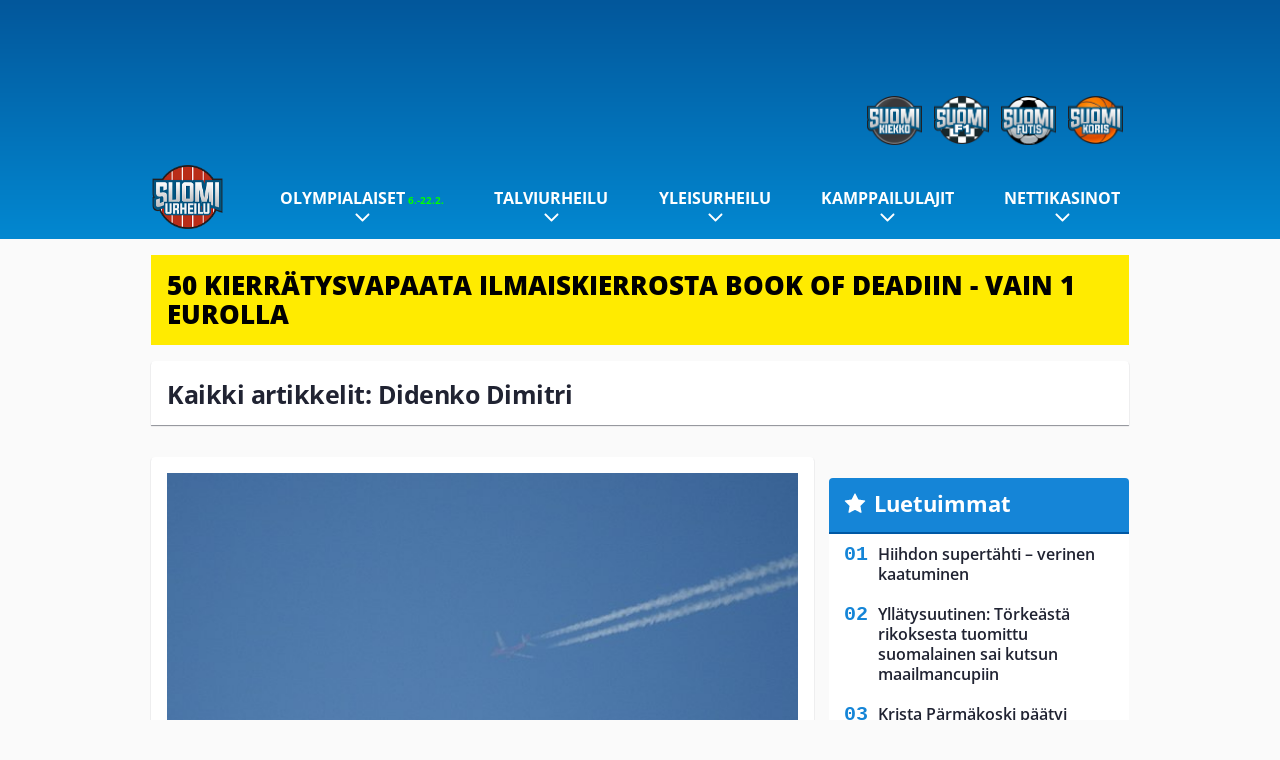

--- FILE ---
content_type: text/html; charset=UTF-8
request_url: https://www.suomiurheilu.com/tag/didenko-dimitri/
body_size: 9202
content:

<!doctype html>
<html lang="fi">
	<head>
		<!-- meta charset="UTF-8" //-->
		<meta http-equiv="Content-Type" content="text/html; charset=UTF-8" />
		<meta http-equiv="X-UA-Compatible" content="IE=edge">
		<meta name="viewport" content="width=device-width, initial-scale=1" />

		<meta name='robots' content='index, follow, max-image-preview:large, max-snippet:-1, max-video-preview:-1' />

	<!-- This site is optimized with the Yoast SEO plugin v23.5 - https://yoast.com/wordpress/plugins/seo/ -->
	<title>Didenko Dimitri Archives - SuomiUrheilu</title>
	<link rel="canonical" href="https://www.suomiurheilu.com/tag/didenko-dimitri/" />
	<meta property="og:locale" content="fi_FI" />
	<meta property="og:type" content="article" />
	<meta property="og:title" content="Didenko Dimitri Archives - SuomiUrheilu" />
	<meta property="og:url" content="https://www.suomiurheilu.com/tag/didenko-dimitri/" />
	<meta property="og:site_name" content="SuomiUrheilu" />
	<meta name="twitter:card" content="summary_large_image" />
	<script type="application/ld+json" class="yoast-schema-graph">{"@context":"https://schema.org","@graph":[{"@type":"CollectionPage","@id":"https://www.suomiurheilu.com/tag/didenko-dimitri/","url":"https://www.suomiurheilu.com/tag/didenko-dimitri/","name":"Didenko Dimitri Archives - SuomiUrheilu","isPartOf":{"@id":"https://www.suomiurheilu.com/#website"},"primaryImageOfPage":{"@id":"https://www.suomiurheilu.com/tag/didenko-dimitri/#primaryimage"},"image":{"@id":"https://www.suomiurheilu.com/tag/didenko-dimitri/#primaryimage"},"thumbnailUrl":"https://www.suomiurheilu.com/app/uploads/2020/05/lentokone_kuvitus.jpg","breadcrumb":{"@id":"https://www.suomiurheilu.com/tag/didenko-dimitri/#breadcrumb"},"inLanguage":"fi"},{"@type":"ImageObject","inLanguage":"fi","@id":"https://www.suomiurheilu.com/tag/didenko-dimitri/#primaryimage","url":"https://www.suomiurheilu.com/app/uploads/2020/05/lentokone_kuvitus.jpg","contentUrl":"https://www.suomiurheilu.com/app/uploads/2020/05/lentokone_kuvitus.jpg","width":640,"height":480},{"@type":"BreadcrumbList","@id":"https://www.suomiurheilu.com/tag/didenko-dimitri/#breadcrumb","itemListElement":[{"@type":"ListItem","position":1,"name":"Home","item":"https://www.suomiurheilu.com/"},{"@type":"ListItem","position":2,"name":"Didenko Dimitri"}]},{"@type":"WebSite","@id":"https://www.suomiurheilu.com/#website","url":"https://www.suomiurheilu.com/","name":"SuomiUrheilu","description":"Suomalaisen urheilun suurkuluttajan koti","potentialAction":[{"@type":"SearchAction","target":{"@type":"EntryPoint","urlTemplate":"https://www.suomiurheilu.com/?s={search_term_string}"},"query-input":{"@type":"PropertyValueSpecification","valueRequired":true,"valueName":"search_term_string"}}],"inLanguage":"fi"}]}</script>
	<!-- / Yoast SEO plugin. -->


<link rel="alternate" type="application/rss+xml" title="SuomiUrheilu &raquo; Didenko Dimitri avainsanan RSS-syöte" href="https://www.suomiurheilu.com/tag/didenko-dimitri/feed/" />
<link rel='stylesheet' id='wp-block-library-css' href='https://www.suomiurheilu.com/wp/wp-includes/css/dist/block-library/style.min.css?ver=9b456b21efac02cf425a684fa12a0fd9' type='text/css' media='all' />
<style id='classic-theme-styles-inline-css' type='text/css'>
/*! This file is auto-generated */
.wp-block-button__link{color:#fff;background-color:#32373c;border-radius:9999px;box-shadow:none;text-decoration:none;padding:calc(.667em + 2px) calc(1.333em + 2px);font-size:1.125em}.wp-block-file__button{background:#32373c;color:#fff;text-decoration:none}
</style>
<style id='global-styles-inline-css' type='text/css'>
:root{--wp--preset--aspect-ratio--square: 1;--wp--preset--aspect-ratio--4-3: 4/3;--wp--preset--aspect-ratio--3-4: 3/4;--wp--preset--aspect-ratio--3-2: 3/2;--wp--preset--aspect-ratio--2-3: 2/3;--wp--preset--aspect-ratio--16-9: 16/9;--wp--preset--aspect-ratio--9-16: 9/16;--wp--preset--color--black: #000000;--wp--preset--color--cyan-bluish-gray: #abb8c3;--wp--preset--color--white: #ffffff;--wp--preset--color--pale-pink: #f78da7;--wp--preset--color--vivid-red: #cf2e2e;--wp--preset--color--luminous-vivid-orange: #ff6900;--wp--preset--color--luminous-vivid-amber: #fcb900;--wp--preset--color--light-green-cyan: #7bdcb5;--wp--preset--color--vivid-green-cyan: #00d084;--wp--preset--color--pale-cyan-blue: #8ed1fc;--wp--preset--color--vivid-cyan-blue: #0693e3;--wp--preset--color--vivid-purple: #9b51e0;--wp--preset--gradient--vivid-cyan-blue-to-vivid-purple: linear-gradient(135deg,rgba(6,147,227,1) 0%,rgb(155,81,224) 100%);--wp--preset--gradient--light-green-cyan-to-vivid-green-cyan: linear-gradient(135deg,rgb(122,220,180) 0%,rgb(0,208,130) 100%);--wp--preset--gradient--luminous-vivid-amber-to-luminous-vivid-orange: linear-gradient(135deg,rgba(252,185,0,1) 0%,rgba(255,105,0,1) 100%);--wp--preset--gradient--luminous-vivid-orange-to-vivid-red: linear-gradient(135deg,rgba(255,105,0,1) 0%,rgb(207,46,46) 100%);--wp--preset--gradient--very-light-gray-to-cyan-bluish-gray: linear-gradient(135deg,rgb(238,238,238) 0%,rgb(169,184,195) 100%);--wp--preset--gradient--cool-to-warm-spectrum: linear-gradient(135deg,rgb(74,234,220) 0%,rgb(151,120,209) 20%,rgb(207,42,186) 40%,rgb(238,44,130) 60%,rgb(251,105,98) 80%,rgb(254,248,76) 100%);--wp--preset--gradient--blush-light-purple: linear-gradient(135deg,rgb(255,206,236) 0%,rgb(152,150,240) 100%);--wp--preset--gradient--blush-bordeaux: linear-gradient(135deg,rgb(254,205,165) 0%,rgb(254,45,45) 50%,rgb(107,0,62) 100%);--wp--preset--gradient--luminous-dusk: linear-gradient(135deg,rgb(255,203,112) 0%,rgb(199,81,192) 50%,rgb(65,88,208) 100%);--wp--preset--gradient--pale-ocean: linear-gradient(135deg,rgb(255,245,203) 0%,rgb(182,227,212) 50%,rgb(51,167,181) 100%);--wp--preset--gradient--electric-grass: linear-gradient(135deg,rgb(202,248,128) 0%,rgb(113,206,126) 100%);--wp--preset--gradient--midnight: linear-gradient(135deg,rgb(2,3,129) 0%,rgb(40,116,252) 100%);--wp--preset--font-size--small: 13px;--wp--preset--font-size--medium: 20px;--wp--preset--font-size--large: 36px;--wp--preset--font-size--x-large: 42px;--wp--preset--spacing--20: 0.44rem;--wp--preset--spacing--30: 0.67rem;--wp--preset--spacing--40: 1rem;--wp--preset--spacing--50: 1.5rem;--wp--preset--spacing--60: 2.25rem;--wp--preset--spacing--70: 3.38rem;--wp--preset--spacing--80: 5.06rem;--wp--preset--shadow--natural: 6px 6px 9px rgba(0, 0, 0, 0.2);--wp--preset--shadow--deep: 12px 12px 50px rgba(0, 0, 0, 0.4);--wp--preset--shadow--sharp: 6px 6px 0px rgba(0, 0, 0, 0.2);--wp--preset--shadow--outlined: 6px 6px 0px -3px rgba(255, 255, 255, 1), 6px 6px rgba(0, 0, 0, 1);--wp--preset--shadow--crisp: 6px 6px 0px rgba(0, 0, 0, 1);}:where(.is-layout-flex){gap: 0.5em;}:where(.is-layout-grid){gap: 0.5em;}body .is-layout-flex{display: flex;}.is-layout-flex{flex-wrap: wrap;align-items: center;}.is-layout-flex > :is(*, div){margin: 0;}body .is-layout-grid{display: grid;}.is-layout-grid > :is(*, div){margin: 0;}:where(.wp-block-columns.is-layout-flex){gap: 2em;}:where(.wp-block-columns.is-layout-grid){gap: 2em;}:where(.wp-block-post-template.is-layout-flex){gap: 1.25em;}:where(.wp-block-post-template.is-layout-grid){gap: 1.25em;}.has-black-color{color: var(--wp--preset--color--black) !important;}.has-cyan-bluish-gray-color{color: var(--wp--preset--color--cyan-bluish-gray) !important;}.has-white-color{color: var(--wp--preset--color--white) !important;}.has-pale-pink-color{color: var(--wp--preset--color--pale-pink) !important;}.has-vivid-red-color{color: var(--wp--preset--color--vivid-red) !important;}.has-luminous-vivid-orange-color{color: var(--wp--preset--color--luminous-vivid-orange) !important;}.has-luminous-vivid-amber-color{color: var(--wp--preset--color--luminous-vivid-amber) !important;}.has-light-green-cyan-color{color: var(--wp--preset--color--light-green-cyan) !important;}.has-vivid-green-cyan-color{color: var(--wp--preset--color--vivid-green-cyan) !important;}.has-pale-cyan-blue-color{color: var(--wp--preset--color--pale-cyan-blue) !important;}.has-vivid-cyan-blue-color{color: var(--wp--preset--color--vivid-cyan-blue) !important;}.has-vivid-purple-color{color: var(--wp--preset--color--vivid-purple) !important;}.has-black-background-color{background-color: var(--wp--preset--color--black) !important;}.has-cyan-bluish-gray-background-color{background-color: var(--wp--preset--color--cyan-bluish-gray) !important;}.has-white-background-color{background-color: var(--wp--preset--color--white) !important;}.has-pale-pink-background-color{background-color: var(--wp--preset--color--pale-pink) !important;}.has-vivid-red-background-color{background-color: var(--wp--preset--color--vivid-red) !important;}.has-luminous-vivid-orange-background-color{background-color: var(--wp--preset--color--luminous-vivid-orange) !important;}.has-luminous-vivid-amber-background-color{background-color: var(--wp--preset--color--luminous-vivid-amber) !important;}.has-light-green-cyan-background-color{background-color: var(--wp--preset--color--light-green-cyan) !important;}.has-vivid-green-cyan-background-color{background-color: var(--wp--preset--color--vivid-green-cyan) !important;}.has-pale-cyan-blue-background-color{background-color: var(--wp--preset--color--pale-cyan-blue) !important;}.has-vivid-cyan-blue-background-color{background-color: var(--wp--preset--color--vivid-cyan-blue) !important;}.has-vivid-purple-background-color{background-color: var(--wp--preset--color--vivid-purple) !important;}.has-black-border-color{border-color: var(--wp--preset--color--black) !important;}.has-cyan-bluish-gray-border-color{border-color: var(--wp--preset--color--cyan-bluish-gray) !important;}.has-white-border-color{border-color: var(--wp--preset--color--white) !important;}.has-pale-pink-border-color{border-color: var(--wp--preset--color--pale-pink) !important;}.has-vivid-red-border-color{border-color: var(--wp--preset--color--vivid-red) !important;}.has-luminous-vivid-orange-border-color{border-color: var(--wp--preset--color--luminous-vivid-orange) !important;}.has-luminous-vivid-amber-border-color{border-color: var(--wp--preset--color--luminous-vivid-amber) !important;}.has-light-green-cyan-border-color{border-color: var(--wp--preset--color--light-green-cyan) !important;}.has-vivid-green-cyan-border-color{border-color: var(--wp--preset--color--vivid-green-cyan) !important;}.has-pale-cyan-blue-border-color{border-color: var(--wp--preset--color--pale-cyan-blue) !important;}.has-vivid-cyan-blue-border-color{border-color: var(--wp--preset--color--vivid-cyan-blue) !important;}.has-vivid-purple-border-color{border-color: var(--wp--preset--color--vivid-purple) !important;}.has-vivid-cyan-blue-to-vivid-purple-gradient-background{background: var(--wp--preset--gradient--vivid-cyan-blue-to-vivid-purple) !important;}.has-light-green-cyan-to-vivid-green-cyan-gradient-background{background: var(--wp--preset--gradient--light-green-cyan-to-vivid-green-cyan) !important;}.has-luminous-vivid-amber-to-luminous-vivid-orange-gradient-background{background: var(--wp--preset--gradient--luminous-vivid-amber-to-luminous-vivid-orange) !important;}.has-luminous-vivid-orange-to-vivid-red-gradient-background{background: var(--wp--preset--gradient--luminous-vivid-orange-to-vivid-red) !important;}.has-very-light-gray-to-cyan-bluish-gray-gradient-background{background: var(--wp--preset--gradient--very-light-gray-to-cyan-bluish-gray) !important;}.has-cool-to-warm-spectrum-gradient-background{background: var(--wp--preset--gradient--cool-to-warm-spectrum) !important;}.has-blush-light-purple-gradient-background{background: var(--wp--preset--gradient--blush-light-purple) !important;}.has-blush-bordeaux-gradient-background{background: var(--wp--preset--gradient--blush-bordeaux) !important;}.has-luminous-dusk-gradient-background{background: var(--wp--preset--gradient--luminous-dusk) !important;}.has-pale-ocean-gradient-background{background: var(--wp--preset--gradient--pale-ocean) !important;}.has-electric-grass-gradient-background{background: var(--wp--preset--gradient--electric-grass) !important;}.has-midnight-gradient-background{background: var(--wp--preset--gradient--midnight) !important;}.has-small-font-size{font-size: var(--wp--preset--font-size--small) !important;}.has-medium-font-size{font-size: var(--wp--preset--font-size--medium) !important;}.has-large-font-size{font-size: var(--wp--preset--font-size--large) !important;}.has-x-large-font-size{font-size: var(--wp--preset--font-size--x-large) !important;}
:where(.wp-block-post-template.is-layout-flex){gap: 1.25em;}:where(.wp-block-post-template.is-layout-grid){gap: 1.25em;}
:where(.wp-block-columns.is-layout-flex){gap: 2em;}:where(.wp-block-columns.is-layout-grid){gap: 2em;}
:root :where(.wp-block-pullquote){font-size: 1.5em;line-height: 1.6;}
</style>
<link rel='stylesheet' id='auth0-widget-css' href='https://www.suomiurheilu.com/app/plugins/auth0/assets/css/main.css?ver=4.6.2' type='text/css' media='all' />
<link rel='stylesheet' id='pnfp_ads_styles-css' href='https://www.suomiurheilu.com/app/plugins/fp_ads/css/fads.min.css?ver=0.1.4' type='text/css' media='all' />
<link rel='stylesheet' id='toplytics-css' href='https://www.suomiurheilu.com/app/plugins/toplytics/components/../resources/frontend/css/toplytics-public.css?ver=4.1' type='text/css' media='all' />
<link rel='stylesheet' id='block-breaking-news-css' href='https://www.suomiurheilu.com/app/themes/media-theme/assets/css/block-breaking-news.css?ver=0.62' type='text/css' media='all' />
<link rel='stylesheet' id='block-post-list-css-css' href='https://www.suomiurheilu.com/app/themes/media-theme/assets/css/block-post-list.css?ver=0.62' type='text/css' media='all' />
<link rel='stylesheet' id='block-headline-css-css' href='https://www.suomiurheilu.com/app/themes/media-theme/assets/css/block-headline.css?ver=0.62' type='text/css' media='all' />
<link rel='stylesheet' id='block-breaking-news-css-css' href='https://www.suomiurheilu.com/app/themes/media-theme/assets/css/block-breaking-news.css?ver=0.62' type='text/css' media='all' />
<link rel='stylesheet' id='mt-style-css' href='https://www.suomiurheilu.com/app/themes/media-theme/assets/css/style.css?ver=0.62' type='text/css' media='all' />
<script type="text/javascript" src="https://www.suomiurheilu.com/wp/wp-includes/js/jquery/jquery.min.js?ver=3.7.1" id="jquery-core-js"></script>
<script type="text/javascript" src="https://www.suomiurheilu.com/app/plugins/fp_ads/js/fads.min.js?ver=0.1.4" id="pnfp_ads_script-js"></script>
<script type="text/javascript" src="https://www.suomiurheilu.com/app/themes/media-theme/assets/js/ad-loader.js?ver=0.62" id="mt-ad-loader-js"></script>

	<!-- Google tag (gtag.js) - (PCT) V4 Analytics -->
	<script async src="https://www.googletagmanager.com/gtag/js?id=G-6MCVNP7PDK"></script>
	<script>
		window.dataLayer = window.dataLayer || [];
		function gtag(){dataLayer.push(arguments);}
		gtag('js', new Date());

		gtag('config', 'G-6MCVNP7PDK');
	</script>
<meta name="theme-color" content="#06aeef" /><link rel="icon" type="image/png" href="https://www.suomiurheilu.com/app/themes/media-theme-suomiurheilu/assets/img/favicons/favicon-128x128.png" sizes="128x128"><link rel="icon" type="image/png" href="https://www.suomiurheilu.com/app/themes/media-theme-suomiurheilu/assets/img/favicons/favicon-32x32.png" sizes="32x32"><link rel="icon" type="image/x-icon" href="https://www.suomiurheilu.com/app/themes/media-theme-suomiurheilu/assets/img/favicons/favicon.ico"><meta property="fb:app_id" content="1388013244821922" /><link rel="manifest" href="/manifest.json">				<link rel="preload" href="https://www.suomiurheilu.com/app/themes/media-theme-suomiurheilu/assets/fonts/open-sans-v34-latin-ext_latin-500.woff2" as="font" type="font/woff2" crossorigin>
							<link rel="preload" href="https://www.suomiurheilu.com/app/themes/media-theme-suomiurheilu/assets/fonts/open-sans-v34-latin-ext_latin-600.woff2" as="font" type="font/woff2" crossorigin>
							<link rel="preload" href="https://www.suomiurheilu.com/app/themes/media-theme-suomiurheilu/assets/fonts/open-sans-v34-latin-ext_latin-700.woff2" as="font" type="font/woff2" crossorigin>
							<link rel="preload" href="https://www.suomiurheilu.com/app/themes/media-theme-suomiurheilu/assets/fonts/open-sans-v34-latin-ext_latin-800.woff2" as="font" type="font/woff2" crossorigin>
							<link rel="preload" href="https://www.suomiurheilu.com/app/themes/media-theme-suomiurheilu/assets/fonts/open-sans-v34-latin-ext_latin-regular.woff2" as="font" type="font/woff2" crossorigin>
						<!-- InMobi Choice. Consent Manager Tag v3.0 (for TCF 2.2) -->
			<script type="text/javascript" async=true>
			(function() {
			var host = window.location.hostname;
			var element = document.createElement('script');
			var firstScript = document.getElementsByTagName('script')[0];
			var url = 'https://cmp.inmobi.com'
				.concat('/choice/', 'xYfHFX9BdTC6G', '/', host, '/choice.js?tag_version=V3');
			var uspTries = 0;
			var uspTriesLimit = 3;
			element.async = true;
			element.type = 'text/javascript';
			element.src = url;

			firstScript.parentNode.insertBefore(element, firstScript);

			function makeStub() {
				var TCF_LOCATOR_NAME = '__tcfapiLocator';
				var queue = [];
				var win = window;
				var cmpFrame;

				function addFrame() {
				var doc = win.document;
				var otherCMP = !!(win.frames[TCF_LOCATOR_NAME]);

				if (!otherCMP) {
					if (doc.body) {
					var iframe = doc.createElement('iframe');

					iframe.style.cssText = 'display:none';
					iframe.name = TCF_LOCATOR_NAME;
					doc.body.appendChild(iframe);
					} else {
					setTimeout(addFrame, 5);
					}
				}
				return !otherCMP;
				}

				function tcfAPIHandler() {
				var gdprApplies;
				var args = arguments;

				if (!args.length) {
					return queue;
				} else if (args[0] === 'setGdprApplies') {
					if (
					args.length > 3 &&
					args[2] === 2 &&
					typeof args[3] === 'boolean'
					) {
					gdprApplies = args[3];
					if (typeof args[2] === 'function') {
						args[2]('set', true);
					}
					}
				} else if (args[0] === 'ping') {
					var retr = {
					gdprApplies: gdprApplies,
					cmpLoaded: false,
					cmpStatus: 'stub'
					};

					if (typeof args[2] === 'function') {
					args[2](retr);
					}
				} else {
					if(args[0] === 'init' && typeof args[3] === 'object') {
					args[3] = Object.assign(args[3], { tag_version: 'V3' });
					}
					queue.push(args);
				}
				}

				function postMessageEventHandler(event) {
				var msgIsString = typeof event.data === 'string';
				var json = {};

				try {
					if (msgIsString) {
					json = JSON.parse(event.data);
					} else {
					json = event.data;
					}
				} catch (ignore) {}

				var payload = json.__tcfapiCall;

				if (payload) {
					window.__tcfapi(
					payload.command,
					payload.version,
					function(retValue, success) {
						var returnMsg = {
						__tcfapiReturn: {
							returnValue: retValue,
							success: success,
							callId: payload.callId
						}
						};
						if (msgIsString) {
						returnMsg = JSON.stringify(returnMsg);
						}
						if (event && event.source && event.source.postMessage) {
						event.source.postMessage(returnMsg, '*');
						}
					},
					payload.parameter
					);
				}
				}

				while (win) {
				try {
					if (win.frames[TCF_LOCATOR_NAME]) {
					cmpFrame = win;
					break;
					}
				} catch (ignore) {}

				if (win === window.top) {
					break;
				}
				win = win.parent;
				}
				if (!cmpFrame) {
				addFrame();
				win.__tcfapi = tcfAPIHandler;
				win.addEventListener('message', postMessageEventHandler, false);
				}
			};

			makeStub();

			var uspStubFunction = function() {
				var arg = arguments;
				if (typeof window.__uspapi !== uspStubFunction) {
				setTimeout(function() {
					if (typeof window.__uspapi !== 'undefined') {
					window.__uspapi.apply(window.__uspapi, arg);
					}
				}, 500);
				}
			};

			var checkIfUspIsReady = function() {
				uspTries++;
				if (window.__uspapi === uspStubFunction && uspTries < uspTriesLimit) {
				console.warn('USP is not accessible');
				} else {
				clearInterval(uspInterval);
				}
			};

			if (typeof window.__uspapi === 'undefined') {
				window.__uspapi = uspStubFunction;
				var uspInterval = setInterval(checkIfUspIsReady, 6000);
			}
			})();
			</script>
			<!-- End InMobi Choice. Consent Manager Tag v3.0 (for TCF 2.2) -->
		
		
						<!-- Matomo Tag Manager -->
<script>
  var _mtm = window._mtm = window._mtm || [];
  _mtm.push({'mtm.startTime': (new Date().getTime()), 'event': 'mtm.Start'});
  var d=document, g=d.createElement('script'), s=d.getElementsByTagName('script')[0];
  g.async=true; g.src='https://zpbb0ejs.suomiurheilu.com/js/container_zpBb0EjS.js';
  s.parentNode.insertBefore(g,s);
</script>
<!-- End Matomo Tag Manager -->
			</head>
	<body class="" data-template="base.twig">
			<!-- Global site tag (gtag.js) - Google Analytics V4 -->
	<script async src="https://www.googletagmanager.com/gtag/js?id=G-TMFYCVV0QW"></script>
	<script>
		window.dataLayer = window.dataLayer || [];
		function gtag() { dataLayer.push(arguments); }
		gtag( 'js', new Date() );
		gtag( 'config', 'G-TMFYCVV0QW', {
				} );
	</script>

				<header class="clearfix">
    		
	<div class="ads-desktop items-center p-t-40 p-b-40">
		<div class="adform" data-desktop-id="1295274"></div>
<div data-ad-unit-id="125463"></div>
	</div>
		
	<div class="ads-mobile items-center p-b-20" style="min-height: 300px;">
		<div class="adform" data-mobile-id="1295275"></div>
<div data-ad-unit-id="125465"></div>
	</div>
    
    <div class="navbar">
        <div class="grid">
            <div class="container">
                <div class="subsite-links">
                    <ul>
                        <li><a target="_blank" href="https://www.suomikiekko.com" rel="noopener"><img src="https://www.suomiurheilu.com/app/themes/media-theme-suomiurheilu/assets/img/logos/suomikiekko.svg"></a></li>
                        <li><a target="_blank" href="https://www.suomif1.com" rel="noopener"><img src="https://www.suomiurheilu.com/app/themes/media-theme-suomiurheilu/assets/img/logos/suomif1.svg"></a></li>
                        <li><a target="_blank" href="https://www.suomifutis.com/" rel="noopener"><img src="https://www.suomiurheilu.com/app/themes/media-theme-suomiurheilu/assets/img/logos/suomifutis.svg"></a></li>
                        <li><a target="_blank" href="https://www.suomikoris.com" rel="noopener"><img src="https://www.suomiurheilu.com/app/themes/media-theme-suomiurheilu/assets/img/logos/suomikoris.svg"></a></li>
                    </ul>
                </div>
                <nav class="navigation">
                    <div class="mobile-logo">
                                                    <div class="h1">
                                <a href="https://www.suomiurheilu.com/">
                                    <img src="https://www.suomiurheilu.com/app/themes/media-theme-suomiurheilu/assets/img/logo.svg" alt="SuomiUrheilu" title="SuomiUrheilu" />
                                </a>
                            </div>
                                            </div>
	                    	                	<ul class="nav m-nav">
		<li class="nav-item track-event" data-placement="mobile-menu" data-title="Etusivu" data-position="1">
			<a href="/">
				<i class="icon icon-home" aria-hidden="true"></i>
				<span>Etusivu</span>
			</a>
		</li>
					<li class="nav-item track-event" data-placement="mobile-menu" data-title="Uusimmat" data-position="2">
				<a href="https://www.suomiurheilu.com/luetuimmat/" target="">
					<i class="icon icon-star-o" aria-hidden="true"></i>
					<span>Luetuimmat</span>
				</a>
			</li>
							<li class="nav-item track-event" data-placement="mobile-menu" data-title="Uusimmat" data-position="3">
				<a href="https://www.suomiurheilu.com/uusimmat/" target="">
					<i class="icon icon-clock-o" aria-hidden="true"></i>
					<span>Uusimmat</span>
				</a>
			</li>
								<li class="nav-item">
			<a class="main-nav-toggle-mobile" href="#">
				<i class="icon icon-bars" aria-hidden="true"></i>
				<span>Valikko</span>
			</a>
		</li>
			</ul>

	<ul class="nav d-nav">
		<li class="logo">
							<div class="h1">
					<a href="https://www.suomiurheilu.com/">
						<img src="https://www.suomiurheilu.com/app/themes/media-theme-suomiurheilu/assets/img/logo.svg" alt="SuomiUrheilu" title="SuomiUrheilu" />
					</a>
				</div>
					</li>
		<li class="dummy-element"></li>
		<li class="drawer-element"><div></div></li>
			<li class="nav-item  menu-item-has-children">
			<a class="nav-link" target="" href="https://www.suomiurheilu.com/talviolympialaiset-2026/">Olympialaiset<span style="color:lime;font-size:10px;line-height: normal"><i class="fa fa-play-circle" style="margin-right:0" aria-hidden="true"></i> 6.-22.2.</span></a>
							<span class="dropdown-toggle">
					<i class="icon icon-chevron-down" aria-hidden="true"></i>
				</span>
				<ul class="dropdown-menu">

											<li class="dropdown-item">
						<a target="" href="https://www.suomiurheilu.com/talviolympialaiset-2026/#lajit">Lajit</a>
												</li>
											<li class="dropdown-item">
						<a target="" href="https://www.suomiurheilu.com/talviolympialaiset-2026-ohjelma-suomalaiset/">Ohjelma & aikataulu</a>
												</li>
											<li class="dropdown-item">
						<a target="" href="https://www.suomiurheilu.com/talviolympialaiset-2026/#joukkue">Suomen joukkue</a>
												</li>
											<li class="dropdown-item">
						<a target="" href="https://www.suomiurheilu.com/talviolympialaiset-2026/#tv">Televisiointi</a>
												</li>
					
				</ul>
					</li>
			<li class="nav-item  menu-item-has-children">
			<a class="nav-link" target="" href="https://www.suomiurheilu.com/category/talviurheilu/">Talviurheilu</a>
							<span class="dropdown-toggle">
					<i class="icon icon-chevron-down" aria-hidden="true"></i>
				</span>
				<ul class="dropdown-menu">

											<li class="dropdown-item menu-item-has-children">
						<a target="" href="https://www.suomiurheilu.com/category/talviurheilu/maastohiihto/">Maastohiihto<i class="icon icon-chevron-right" aria-hidden="true"></i></a>
						
							    <ul class="sub-childs">
            <li class="dropdown-item menu-item-has-children">
        <a target="" href="https://www.suomiurheilu.com/hiihdon-maailmancup/">Hiihdon maailmancup 2025-26 <i class="icon icon-chevron-right" aria-hidden="true"></i></a>
                            <ul class="sub-childs">
            <li class="dropdown-item">
        <a target="" href="https://www.suomiurheilu.com/oberhofin-maailmancup-2026/">Oberhofin maailmancup 2026 </a>
                </li>
            <li class="dropdown-item">
        <a target="" href="https://www.suomiurheilu.com/gomsin-maailmancup-2026/">Gomsin maailmancup </a>
                </li>
        </ul>
                </li>
            <li class="dropdown-item menu-item-has-children">
        <a target="" href="https://www.suomiurheilu.com/hiihdon-suomen-cup/">Hiihdon Suomen Cup 2025-26 <i class="icon icon-chevron-right" aria-hidden="true"></i></a>
                            <ul class="sub-childs">
            <li class="dropdown-item">
        <a target="" href="https://www.suomiurheilu.com/hiihdon-suomen-cup-2026-tampere/">Tampereen Suomen Cup </a>
                </li>
        </ul>
                </li>
        </ul>

												</li>
											<li class="dropdown-item">
						<a target="" href="https://www.suomiurheilu.com/category/talviurheilu/makihyppy/">Mäkihyppy</a>
												</li>
											<li class="dropdown-item">
						<a target="" href="https://www.suomiurheilu.com/category/talviurheilu/alppihiihto/">Alppihiihto</a>
												</li>
											<li class="dropdown-item">
						<a target="" href="https://www.suomiurheilu.com/category/talviurheilu/ampumahiihto/">Ampumahiihto</a>
												</li>
											<li class="dropdown-item">
						<a target="" href="https://www.suomiurheilu.com/category/talviurheilu/lumilautailu/">Lumilautailu</a>
												</li>
											<li class="dropdown-item">
						<a target="" href="https://www.suomiurheilu.com/category/talviurheilu/taitoluistelu/">Taitoluistelu</a>
												</li>
											<li class="dropdown-item">
						<a target="" href="https://www.suomiurheilu.com/category/talviurheilu/yhdistetty/">Yhdistetty</a>
												</li>
					
				</ul>
					</li>
			<li class="nav-item  menu-item-has-children">
			<a class="nav-link" target="" href="https://www.suomiurheilu.com/category/yleisurheilu/">Yleisurheilu</a>
							<span class="dropdown-toggle">
					<i class="icon icon-chevron-down" aria-hidden="true"></i>
				</span>
				<ul class="dropdown-menu">

											<li class="dropdown-item">
						<a target="" href="https://www.suomiurheilu.com/yleisurheilun-mm-hallit-2026/">MM-hallit 2026</a>
												</li>
											<li class="dropdown-item">
						<a target="" href="https://www.suomiurheilu.com/yleisurheilun-em-kisat-2026/">EM-kisat 2026</a>
												</li>
											<li class="dropdown-item">
						<a target="" href="https://www.suomiurheilu.com/category/yleisurheilu/heittolajit/">Heittolajit</a>
												</li>
											<li class="dropdown-item">
						<a target="" href="https://www.suomiurheilu.com/category/yleisurheilu/pikajuoksut/">Pikajuoksut</a>
												</li>
											<li class="dropdown-item">
						<a target="" href="https://www.suomiurheilu.com/category/yleisurheilu/aitajuoksut/">Aitajuoksut</a>
												</li>
											<li class="dropdown-item">
						<a target="" href="https://www.suomiurheilu.com/category/yleisurheilu/keskipitkan-matkan-juoksut/">Keskipitkän matkan juoksut</a>
												</li>
											<li class="dropdown-item">
						<a target="" href="https://www.suomiurheilu.com/category/yleisurheilu/hyppylajit/">Hyppylajit</a>
												</li>
											<li class="dropdown-item">
						<a target="" href="https://www.suomiurheilu.com/category/yleisurheilu/estejuoksut/">Estejuoksut</a>
												</li>
											<li class="dropdown-item">
						<a target="" href="https://www.suomiurheilu.com/category/yleisurheilu/viestijuoksut/">Viestijuoksut</a>
												</li>
											<li class="dropdown-item">
						<a target="" href="https://www.suomiurheilu.com/category/yleisurheilu/kavelyt/">Kävelyt</a>
												</li>
											<li class="dropdown-item">
						<a target="" href="https://www.suomiurheilu.com/category/yleisurheilu/ottelut/">Ottelut</a>
												</li>
					
				</ul>
					</li>
			<li class="nav-item  menu-item-has-children">
			<a class="nav-link" target="" href="https://www.suomiurheilu.com/category/kamppailulajit/">Kamppailulajit</a>
							<span class="dropdown-toggle">
					<i class="icon icon-chevron-down" aria-hidden="true"></i>
				</span>
				<ul class="dropdown-menu">

											<li class="dropdown-item">
						<a target="" href="https://www.suomiurheilu.com/ice-cage-6/">Ice Cage 6</a>
												</li>
					
				</ul>
					</li>
			<li class="nav-item  menu-item-has-children">
			<a class="nav-link" target="" href="https://www.suomifutis.com/nettikasinot/">Nettikasinot</a>
							<span class="dropdown-toggle">
					<i class="icon icon-chevron-down" aria-hidden="true"></i>
				</span>
				<ul class="dropdown-menu">

											<li class="dropdown-item">
						<a target="_blank" href="https://www.uhmapelaajat.com">Pitkävetovihjeet</a>
												</li>
					
				</ul>
					</li>
		</ul>
	                                </nav>
            </div>
        </div>
    </div>
</header>
		<main id="main" class="site-main">
							
				
										<div class="grid p-b-16">
					<div class="container top-content">
						<div class="breaking-news m-b-16">
    <div class="item track-event track-impressions" data-placement="breaking-news" data-title="50 KIERRÄTYSVAPAATA ILMAISKIERROSTA BOOK OF DEADIIN - VAIN 1 EUROLLA">
        <div class="title">
            <a href="https://record.tuohiaffiliates.com/_iPf0f63L7Qf6PBA04iUMN2Nd7ZgqdRLk/27/" title="50 KIERRÄTYSVAPAATA ILMAISKIERROSTA BOOK OF DEADIIN - VAIN 1 EUROLLA">50 KIERRÄTYSVAPAATA ILMAISKIERROSTA BOOK OF DEADIIN - VAIN 1 EUROLLA</a>
        </div>
    </div>
</div>												            <div class="block-box clearfix term-header">
            <h1>Kaikki artikkelit: Didenko Dimitri</h1>
                    </div>
            					</div>
				</div>
										
	<div class="ads-desktop items-center">
		<div data-ad-unit-id="125464"></div>
	</div>
				
	<div class="ads-mobile items-center" style="min-height: 300px;">
		<div data-ad-unit-id="311278"></div>
	</div>
						<div class="grid p-t-16 p-b-16">
				<div class="page-content">
					                        

									<div class="post-list post-list-type-2" data-id="post-list-1993624314">
							<div class="block-box news-post m-b-15">
				<div class="image">
	<a href="https://www.suomiurheilu.com/2021/03/kilpailu-sai-hirvittavan-kaanteen-30-vuotias-urheilija-syoksyi-vaistamattomaan-kuolemaan/" title="Kilpailu sai järkyttävän käänteen – 30-vuotias urheilija syöksyi väistämättömään kuolemaan">
					<img class="lazyload" src="https://www.suomiurheilu.com/app/themes/media-theme/assets/img/lazy-placeholder.png"
				data-src="https://www.suomiurheilu.com/app/uploads/2020/05/lentokone_kuvitus.jpg" width="640" height="480"data-srcset="https://www.suomiurheilu.com/app/uploads/2020/05/lentokone_kuvitus.jpg 640w, https://www.suomiurheilu.com/app/uploads/2020/05/lentokone_kuvitus-167x125.jpg 167w, "
				sizes="(max-width: 979px) 316px, (min-width: 980px) 632px" alt="lentokone_kuvitus" title="Kilpailu sai järkyttävän käänteen – 30-vuotias urheilija syöksyi väistämättömään kuolemaan" />
			</a>
</div>				<div class="description">
					<div class="title">
						
						<a href="https://www.suomiurheilu.com/2021/03/kilpailu-sai-hirvittavan-kaanteen-30-vuotias-urheilija-syoksyi-vaistamattomaan-kuolemaan/" title="Kilpailu sai järkyttävän käänteen – 30-vuotias urheilija syöksyi väistämättömään kuolemaan">Kilpailu sai järkyttävän käänteen – 30-vuotias urheilija syöksyi väistämättömään kuolemaan</a>
					</div>
					<div class="meta m-t-4">
						
			<a class="author" href="https://www.suomiurheilu.com/author/jukkis/">Lauri Salonen</a> |
							<time class="publish" datetime="2021-03-22T22:11:36+02:00">
							<span class="date">22.03.2021</span> <span class="time">22:11</span>						</time>
					</div>
				</div>
			</div>
				</div>	
            				</div>
				


	<style type="text/css" scoped>
				@media(max-width: 979px) {
			.page-sidebar .block .posts ol li:nth-child(n+11) { display: none; }
		}
		
				@media(min-width: 980px) {
			.page-sidebar .block .posts ol li:nth-child(n+6) { display: none; }
			/* The "mobile list" is showed under each post even on desktop */
			.most-read-block .posts ol li:nth-child(n+11) { display: none; }
		}
			</style>
<div class="page-sidebar">
	<div class="theiaStickySidebar">			
	
	

					<div class="block most-read-block">
			<div class="title">
				<i class="icon icon-star" aria-hidden="true"></i><a href="/luetuimmat/" target="_self">Luetuimmat</a>
			</div>
			<div class="posts">
									
													<ol>
												<li><a href="https://www.suomiurheilu.com/2026/01/hiihdon-supertahti-verinen-kaatuminen/" title="Hiihdon supertähti &#8211; verinen kaatuminen">Hiihdon supertähti &#8211; verinen kaatuminen</a></li>
												<li><a href="https://www.suomiurheilu.com/2026/01/yllatysuutinen-torkeasta-rikoksesta-tuomittu-suomalainen-sai-kutsun-maailmancupiin/" title="Yllätysuutinen: Törkeästä rikoksesta tuomittu suomalainen sai kutsun maailmancupiin">Yllätysuutinen: Törkeästä rikoksesta tuomittu suomalainen sai kutsun maailmancupiin</a></li>
												<li><a href="https://www.suomiurheilu.com/2026/01/krista-parmakoski-paatyi-kovaan-ratkaisuun/" title="Krista Pärmäkoski päätyi kovaan ratkaisuun!">Krista Pärmäkoski päätyi kovaan ratkaisuun!</a></li>
												<li><a href="https://www.suomiurheilu.com/2026/01/norjan-hiihdossa-kuohuu-shokkivalinta-olympialaisiin-se-on-brutaalia/" title="Norjan hiihdossa kuohuu: shokkivalinta olympialaisiin &#8211; &#8221;Se on brutaalia&#8221;">Norjan hiihdossa kuohuu: shokkivalinta olympialaisiin &#8211; &#8221;Se on brutaalia&#8221;</a></li>
												<li><a href="https://www.suomiurheilu.com/2026/01/lindsey-vonn-yllatti-julkaisi-alastonkuvan/" title="Lindsey Vonn yllätti &#8211; julkaisi alastonkuvan!">Lindsey Vonn yllätti &#8211; julkaisi alastonkuvan!</a></li>
												<li><a href="https://www.suomiurheilu.com/2026/01/wilma-murto-yllatysuutinen/" title="Wilma Murto: yllätysuutinen!">Wilma Murto: yllätysuutinen!</a></li>
												<li><a href="https://www.suomiurheilu.com/2026/01/il-jari-saarion-kalsareista-tehdaan-taulu-kuvottava-yksityiskohta/" title="IL: Jari Saarion kalsareista tehdään taulu &#8211; kuvottava yksityiskohta">IL: Jari Saarion kalsareista tehdään taulu &#8211; kuvottava yksityiskohta</a></li>
												<li><a href="https://www.suomiurheilu.com/2026/01/kasittamaton-moka-maailmancupissa-ruotsalainen-kuumeni-siita-tulee-vtun/" title="Käsittämätön moka maailmancupissa – ruotsalainen kuumeni: ”Siitä tulee v*tun…”">Käsittämätön moka maailmancupissa – ruotsalainen kuumeni: ”Siitä tulee v*tun…”</a></li>
												<li><a href="https://www.suomiurheilu.com/2026/01/urheilucast-hifk-yrittaa-kaapata-tapparan-nhl-superlupauksen/" title="Urheilucast: HIFK yrittää kaapata Tapparan NHL-superlupauksen!">Urheilucast: HIFK yrittää kaapata Tapparan NHL-superlupauksen!</a></li>
												<li><a href="https://www.suomiurheilu.com/2026/01/jymykaanne-janni-hussi-teki-ison-paljastuksen-mtvlle/" title="Jymykäänne: Janni Hussi teki ison paljastuksen MTV:lle">Jymykäänne: Janni Hussi teki ison paljastuksen MTV:lle</a></li>
											</ol>
							</div>
		</div>

					
	<div class="block items-center ads-desktop">
		<div data-ad-unit-id="344375"></div>
	</div>
		
		<div class="block latest">
			<div class="title">
				<i class="icon icon-clock-o" aria-hidden="true"></i><a href="/uusimmat/" target="_self">Uusimmat</a>
			</div>
			<div class="posts">
									
											<ol>
																	<li>
															<a href="https://www.suomiurheilu.com/2021/03/kilpailu-sai-hirvittavan-kaanteen-30-vuotias-urheilija-syoksyi-vaistamattomaan-kuolemaan/" title="Kilpailu sai järkyttävän käänteen – 30-vuotias urheilija syöksyi väistämättömään kuolemaan">Kilpailu sai järkyttävän käänteen – 30-vuotias urheilija syöksyi väistämättömään kuolemaan</a>
													</li>
									</ol>
						</div>
		</div>

					
	<div class="block items-center ads-desktop">
		<div data-ad-unit-id="344376"></div>
	</div>
				</div></div>			</div>
		</main>
		<footer id="footer">
		<div class="footer-bottom">
		<div class="grid">
						<div class="container">
				&copy; 2026 - SuomiUrheilu. Kaikki oikeudet pidätetään.
				 <a class="btn btn-secondary" href="/cdn-cgi/l/email-protection#75011a1c181c0100063506001a181c00071d101c19005b161a18"><span class="__cf_email__" data-cfemail="6c180305010518191f2c1f19030105191e0409050019420f0301">[email&#160;protected]</span></a>			</div>
		</div>
	</div>
</footer>
				
<div class="pwa-prompt is-closed">
    <div class="close"></div>
    <div class="heading">Asenna appi</div>
    <div class="content">
        <img class="pwa-icon" src="https://www.suomiurheilu.com/app/themes/media-theme-suomiurheilu/assets/img/pwa/192x192.png" width="192" height="192">
        <div class="text">
            <h2>SuomiUrheilu</h2>
            <p>Suomalaisen urheilun suurkuluttajan koti</p>
        </div>
    </div>
    <button class="btn btn-primary install-btn">Asenna appi</button>
</div>
		
		<section class="pnfpad_popup popup_full popup_hide"> <section class="popup_container"><div class="popup_content">&nbsp;</div></section></section><section class="pnfpad_floater afloater_container afloater_full floater_hide"></section>	<script data-cfasync="false" src="/cdn-cgi/scripts/5c5dd728/cloudflare-static/email-decode.min.js"></script><script async='async' src='https://macro.adnami.io/macro/spec/adsm.macro.8c34bb73-fc0a-415c-aa44-fb3bdec52e08.js'></script>
	<script>var adsmtag = adsmtag || {};adsmtag.cmd = adsmtag.cmd || [];</script>
<script type="text/javascript" id="pct-frontend-script-js-extra">
/* <![CDATA[ */
var pct = {"ga4_code":"G-6MCVNP7PDK"};
/* ]]> */
</script>
<script type="text/javascript" src="https://www.suomiurheilu.com/app/plugins/cta_tracking/js/frontend.js?ver=0.1.3" id="pct-frontend-script-js"></script>
<script type="text/javascript" id="register-podium-service-worker-js-extra">
/* <![CDATA[ */
var pwaData = {"url":"https:\/\/www.suomiurheilu.com","scope":"\/"};
/* ]]> */
</script>
<script type="text/javascript" src="https://www.suomiurheilu.com/app/themes/media-theme/assets/js/pwa/register-sw.js" id="register-podium-service-worker-js"></script>
<script type="text/javascript" src="https://www.suomiurheilu.com/app/themes/media-theme/assets/js/pwa/pwa-prompt.js" id="pwa-propmt-js"></script>
<script type="text/javascript" src="https://www.suomiurheilu.com/app/themes/media-theme/assets/js/theia-sticky-sidebar.js?ver=0.62" id="sidebar-scroll-js"></script>
<script type="text/javascript" src="https://www.suomiurheilu.com/app/themes/media-theme/assets/js/lozad.min.js?ver=1.9.0" id="lozad-js"></script>
<script type="text/javascript" src="https://www.suomiurheilu.com/app/themes/media-theme/assets/js/passiveevents.js" id="default-passive-events-js" async></script>
<script type="text/javascript" src="https://www.suomiurheilu.com/app/themes/media-theme/assets/js/frontend-footer.js?ver=0.62" id="mt-js-footer-js" async></script>

						<script async src="https://s1.adform.net/banners/scripts/adx.js"></script>

<script async src="https://usus-cdn.relevant-digital.com/static/tags/66c49938fddaca0487c81d59.js"></script>


<script>

function loadAds(params) {
      window.relevantDigital = window.relevantDigital || {};
      relevantDigital.cmd = relevantDigital.cmd || [];
      relevantDigital.cmd.push(function() {
            relevantDigital.loadPrebid({
                  configId: "66cf13b327377ead0adf2f61",
                  noGpt: true,
                  manageAdserver: true,
            });
      });
}

loadAds();

</script>

			</body>
</html>